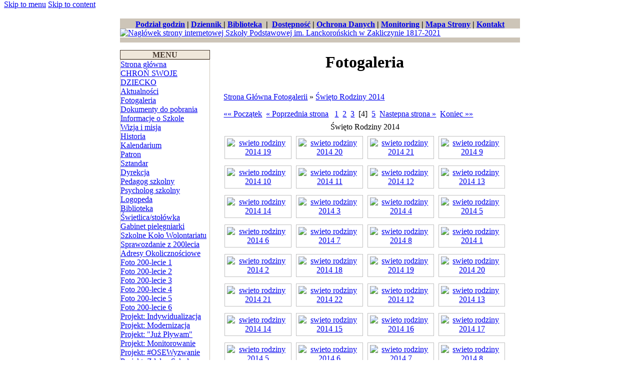

--- FILE ---
content_type: text/html
request_url: https://www.zspig.zakliczyn.pl/index.php?option=com_ponygallery&func=viewcategory&catid=31&startpage=4&Itemid=4
body_size: 5255
content:
<!DOCTYPE html>
<html xmlns="http://www.w3.org/1999/xhtml" xml:lang="pl-PL" lang="pl-PL" dir="ltr">
<head>
<meta http-equiv="Content-Type" content="text/html; charset=ISO-8859-2" />
<title>Galeria - Kategoria: Święto Rodziny 2014 - Szkoła Podstawowa im. Lanckorońskich w Zakliczynie</title>
<meta name="description" content="Szkoła Podstawowa im. Lanckorońskich w Zakliczynie" />
<meta name="keywords" content="Zakliczyn, zspig, szkoła, zespół, szkoła podstawowa, gimnazjum, w zakliczynie, nad dunajcem," />
<meta name="Generator" content="Joomla! -" />
<meta name="robots" content="index, follow" />
<script language="javascript" type="text/javascript" src="https://www.zspig.zakliczyn.pl/components/com_ponygallery/js/ponyscript.js"></script>
<script language="javascript" type="text/javascript">
<!--
var resizeSpeed = 5;
var resizeJsImage = 0;
var borderSize = 10;
//-->
</script>
	<link rel="shortcut icon" href="https://www.zspig.zakliczyn.pl/images/zspig.ico" />
			<link rel="stylesheet" type="text/css" href="https://www.zspig.zakliczyn.pl/templates/zspig_akt/css/template_css.css" />
<meta name="deklaracja-dostępności" content="https://www.zspig.zakliczyn.pl/index.php?option=com_content&task=view&id=520&Itemid=108">
</head>

<body class="page_bg" topmargin="0">

<a id="skip-nav" class="visible-hidden" href="#menu">Skip to menu</a>
<a id="skip-nav2" class="visible-hidden" href="#content">Skip to content</a>


<table class="kuqe" width="800px" border="0" align="center" cellpadding="0" cellspacing="0" bgcolor="white" role="presentation"><tr><td valign="top">  

<div role="banner" style="width: 800px; background: #cdc5b8; height:20px; vertical-align: bottom; text-align: center; font-weight: bold"><h3><small> <a href="http://www.podzial.zspig.zakliczyn.pl/">Podział godzin</a><span aria-hidden="true"> | </span><a href="https://uonetplus.vulcan.net.pl/zakliczyn">Dziennik </a><span aria-hidden="true"> | </span><a href="https://www.zspig.zakliczyn.pl/index.php?option=com_content&task=view&id=4&Itemid=45">Biblioteka</a><span aria-hidden="true">&nbsp; | &nbsp;</span><a href="https://www.zspig.zakliczyn.pl/index.php?option=com_content&task=view&id=520&Itemid=108">Dostępność</a><span aria-hidden="true"> | </span><a href="https://www.zspig.zakliczyn.pl/index.php?option=com_content&task=view&id=487&Itemid=96">Ochrona Danych</a><span aria-hidden="true"> | </span><a href="https://www.zspig.zakliczyn.pl/index.php?option=com_content&task=view&id=496&Itemid=97">Monitoring</a><span aria-hidden="true"> | </span><a href="https://www.zspig.zakliczyn.pl/index.php?option=com_content&task=view&id=519&Itemid=107">Mapa Strony</a><span aria-hidden="true"> | </span><a href="https://www.zspig.zakliczyn.pl/index.php?option=com_content&task=view&id=3&Itemid=9">Kontakt</a></small></h3></div>


<a href="https://www.zspig.zakliczyn.pl"><img src="https://www.zspig.zakliczyn.pl/templates/top200c.jpg" alt="Nagłówek strony internetowej Szkoły Podstawowej im. Lanckorońskich w Zakliczynie 1817-2021" align="top" /></a>

<div style="background: #cdc5b8; height:10px; vertical-align: top"> </div>


<table width="100%" cellspacing="0" cellpadding="0" role="presentation">
<tr>
<td class="leftvije" valign="top" role="navigation">
	<a id="menu"  title="menu" href="#menu" tabindex="-1"></a><div  style="width:180px">
						<div style="margin: 15px 0px 15px 0px">
					<div    style="background: #efe7da; border-left: solid 1px #413328; border-right: solid 1px #413328; border-top: solid 1px #413328; border-bottom: solid 1px #413328; height:17px; vertical-align: middle; text-transform: uppercase; text-align: center; color: #413328; font-weight: bold">
					Menu			</div>
					<div style="border-left: solid 1px #cdc5b8; border-right: solid 1px #cdc5b8; border-top: solid 1px #cdc5b8; border-bottom: solid 1px #cdc5b8; vertical-align: middle">
				
<nav><table width="100%" border="0" cellpadding="0" cellspacing="0" role="presentation">
<tr><td><a href="https://www.zspig.zakliczyn.pl/index.php?option=com_frontpage&amp;Itemid=1" class="mainlevel" >Strona główna</a></td></tr>
<tr><td><a href="https://www.zspig.zakliczyn.pl/index.php?option=com_content&amp;task=view&amp;id=501&amp;Itemid=98" class="mainlevel" >CHROŃ SWOJE DZIECKO</a></td></tr>
<tr><td><a href="https://www.zspig.zakliczyn.pl/index.php?option=com_content&amp;task=blogsection&amp;id=1&amp;Itemid=3" class="mainlevel" >Aktualności</a></td></tr>
<tr><td><a href="https://www.zspig.zakliczyn.pl/index.php?option=com_ponygallery&amp;Itemid=4" class="mainlevel" id="active_menu">Fotogaleria</a></td></tr>
<tr><td><a href="https://www.zspig.zakliczyn.pl/index.php?option=com_remository&amp;Itemid=5" class="mainlevel" >Dokumenty do pobrania</a></td></tr>
<tr><td><a href="https://www.zspig.zakliczyn.pl/index.php?option=com_content&amp;task=view&amp;id=22&amp;Itemid=24" class="mainlevel" >Informacje o Szkole</a></td></tr>
<tr><td><a href="https://www.zspig.zakliczyn.pl/index.php?option=com_content&amp;task=view&amp;id=33&amp;Itemid=25" class="mainlevel" >Wizja i misja</a></td></tr>
<tr><td><a href="https://www.zspig.zakliczyn.pl/index.php?option=com_content&amp;task=view&amp;id=34&amp;Itemid=26" class="mainlevel" >Historia</a></td></tr>
<tr><td><a href="https://www.zspig.zakliczyn.pl/index.php?option=com_content&amp;task=view&amp;id=32&amp;Itemid=27" class="mainlevel" >Kalendarium</a></td></tr>
<tr><td><a href="https://www.zspig.zakliczyn.pl/index.php?option=com_content&amp;task=view&amp;id=31&amp;Itemid=28" class="mainlevel" >Patron</a></td></tr>
<tr><td><a href="https://www.zspig.zakliczyn.pl/index.php?option=com_content&amp;task=view&amp;id=29&amp;Itemid=29" class="mainlevel" >Sztandar</a></td></tr>
<tr><td><a href="https://www.zspig.zakliczyn.pl/index.php?option=com_content&amp;task=view&amp;id=8&amp;Itemid=40" class="mainlevel" >Dyrekcja</a></td></tr>
<tr><td><a href="https://www.zspig.zakliczyn.pl/index.php?option=com_content&amp;task=view&amp;id=10&amp;Itemid=85" class="mainlevel" >Pedagog szkolny</a></td></tr>
<tr><td><a href="https://www.zspig.zakliczyn.pl/index.php?option=com_content&amp;task=view&amp;id=541&amp;Itemid=117" class="mainlevel" >Psycholog szkolny</a></td></tr>
<tr><td><a href="https://www.zspig.zakliczyn.pl/index.php?option=com_content&amp;task=view&amp;id=26&amp;Itemid=36" class="mainlevel" >Logopeda</a></td></tr>
<tr><td><a href="https://www.zspig.zakliczyn.pl/index.php?option=com_content&amp;task=view&amp;id=4&amp;Itemid=45" class="mainlevel" >Biblioteka</a></td></tr>
<tr><td><a href="https://www.zspig.zakliczyn.pl/index.php?option=com_content&amp;task=view&amp;id=2&amp;Itemid=46" class="mainlevel" >Świetlica/stołówka</a></td></tr>
<tr><td><a href="https://www.zspig.zakliczyn.pl/index.php?option=com_content&amp;task=view&amp;id=1&amp;Itemid=47" class="mainlevel" >Gabinet pielęgniarki</a></td></tr>
<tr><td><a href="http://www.wolontariat.zspig.zakliczyn.pl" class="mainlevel" >Szkolne Koło Wolontariatu</a></td></tr>
<tr><td><a href="https://www.zspig.zakliczyn.pl/index.php?option=com_content&amp;task=view&amp;id=470&amp;Itemid=88" class="mainlevel" >Sprawozdanie z 200lecia</a></td></tr>
<tr><td><a href="https://www.zspig.zakliczyn.pl/index.php?option=com_content&amp;task=view&amp;id=469&amp;Itemid=86" class="mainlevel" >Adresy Okolicznościowe</a></td></tr>
<tr><td><a href="https://www.zspig.zakliczyn.pl/index.php?option=com_content&amp;task=view&amp;id=474&amp;Itemid=90" class="mainlevel" >Foto 200-lecie 1</a></td></tr>
<tr><td><a href="https://www.zspig.zakliczyn.pl/index.php?option=com_content&amp;task=view&amp;id=477&amp;Itemid=91" class="mainlevel" >Foto 200-lecie 2</a></td></tr>
<tr><td><a href="https://www.zspig.zakliczyn.pl/index.php?option=com_content&amp;task=view&amp;id=478&amp;Itemid=92" class="mainlevel" >Foto 200-lecie 3</a></td></tr>
<tr><td><a href="https://www.zspig.zakliczyn.pl/index.php?option=com_content&amp;task=view&amp;id=479&amp;Itemid=93" class="mainlevel" >Foto 200-lecie 4</a></td></tr>
<tr><td><a href="https://www.zspig.zakliczyn.pl/index.php?option=com_content&amp;task=view&amp;id=480&amp;Itemid=94" class="mainlevel" >Foto 200-lecie 5</a></td></tr>
<tr><td><a href="https://www.zspig.zakliczyn.pl/index.php?option=com_content&amp;task=view&amp;id=481&amp;Itemid=95" class="mainlevel" >Foto 200-lecie 6</a></td></tr>
<tr><td><a href="https://www.zspig.zakliczyn.pl/index.php?option=com_content&amp;task=view&amp;id=518&amp;Itemid=99" class="mainlevel" >Projekt: Indywidualizacja</a></td></tr>
<tr><td><a href="https://www.zspig.zakliczyn.pl/index.php?option=com_content&amp;task=view&amp;id=426&amp;Itemid=79" class="mainlevel" >Projekt: Modernizacja</a></td></tr>
<tr><td><a href="https://www.zspig.zakliczyn.pl/index.php?option=com_content&amp;task=view&amp;id=536&amp;Itemid=115" class="mainlevel" >Projekt: "Już Pływam"</a></td></tr>
<tr><td><a href="https://www.zspig.zakliczyn.pl/index.php?option=com_content&amp;task=view&amp;id=471&amp;Itemid=89" class="mainlevel" >Projekt: Monitorowanie</a></td></tr>
<tr><td><a href="https://www.zspig.zakliczyn.pl/index.php?option=com_content&amp;task=view&amp;id=524&amp;Itemid=111" class="mainlevel" >Projekt: #OSEWyzwanie</a></td></tr>
<tr><td><a href="https://www.zspig.zakliczyn.pl/index.php?option=com_content&amp;task=view&amp;id=522&amp;Itemid=109" class="mainlevel" >Projekt: Zdalna Szkoła</a></td></tr>
<tr><td><a href="https://www.zspig.zakliczyn.pl/index.php?option=com_content&amp;task=view&amp;id=523&amp;Itemid=110" class="mainlevel" >Projekt: Gramy w Ręczną</a></td></tr>
<tr><td><a href="https://www.zspig.zakliczyn.pl/index.php?option=com_content&amp;task=view&amp;id=537&amp;Itemid=116" class="mainlevel" >Projekt: Laboratoria</a></td></tr>
<tr><td><a href="https://www.zspig.zakliczyn.pl/index.php?option=com_content&amp;task=view&amp;id=546&amp;Itemid=118" class="mainlevel" >Projekt: Szk. Odp. Cyfrowo</a></td></tr>
<tr><td><a href="https://www.zspig.zakliczyn.pl/index.php?option=com_content&amp;task=view&amp;id=551&amp;Itemid=120" class="mainlevel" >Projekt: Aktywna Szkoła</a></td></tr>
<tr><td><a href="https://www.zspig.zakliczyn.pl/index.php?option=com_content&amp;task=view&amp;id=3&amp;Itemid=9" class="mainlevel" >Kontakt</a></td></tr>
</table></nav>		</div>
		
		</div>	
		</div>
	


</td>
<td valign="top" width="100%">





<a id="content"  title="content" href="#content" tabindex="-1"></a>
<center><div style="width: 610px" role="main">
<div class="hr2"></div>



<div style="width:98%"> 
<style>

  .gallery {
      background: white;
      color: #333333;
  }
          
  .galleryhead {
      font-family: Arial, Tahoma, Verdana, Century Gothic; 
      font-size: 14pt;
      line-height: 18px;
      font-weight: normal;
      text-align:center;
      background-color: #FFFFFF;
      color: #333333;
  }
      
  .gallerypath {
      background-color : #F0F0F0;
      color: white;
  }

  .gallerysectiontableheader {
      font-size: 11px;
      font-weight: normal;
      text-align: center;
      background: #F0F0F0;
      color: #333333;
      padding: 4px;
  }

  .gallerysectiontableentry {
      background-color : silver;
      color: white;
  }

  .gallerysectiontableentry1 {
      background-color : #FFFFFF;
      color: #333333;
  }

  .gallerysectiontableentry2 {
      background-color : #F9F9F9;
      color: #333333;
  }

  .smallgm {
      font-family: Tahoma, Verdana, Arial, Helvetica, sans-serif; 
      font-size: 7pt; 
      color: grey;
  }

  .smallgsm {
      font-family: Tahoma, Verdana, Arial, Helvetica, sans-serif; 
      font-size: 7pt; 
      color: grey;
  }

  .myborder {
      border-width: 1px;
      border-style: solid; 
      border-color: silver;
      padding: 4px;
      margin-right: 0px; 
      margin-left: 0px;
      margin-bottom: 4px;
  }

  .noborder {
      border-style: none;
  }


  a.gallerypathway,
  a.gallerypathway:link {
    color: blue;
  }

  a.gallerypathway:hover {
    color: green;
  }

/* Nameshield Styles */

/* MotionGallery Styles */

  #motioncontainer {
    margin:0 auto;  /*Uncomment this line if you wish to center the gallery on page */
    width: 400px;/* Set to gallery width, in px or percentage */
    height: 50px;/* Set to gallery height */
  }
  
  #motioncontainer a img {
    border: 1px solid #cccccc; /* Set image border color */
  }
  
  #motioncontainer a:hover img {
    border: 1px solid navy; /* Set image border hover color */
  }
  
  #statusdiv {
    background-color: lightyellow;
    border: 1px solid gray;
    padding: 2px;
    position: absolute; /* Stop Editing Gallery Styles */
    left: -300px;
    visibility: hidden;
  }
  
  #motioncontainer a:hover {
    color: red; /* Dummy definition to overcome IE bug */
  }
/* End MotionGallery Styles */


</style>

<style type="text/css">
<!--
.pngfile, #lightboxImage {
 behavior: url("components/com_ponygallery/js/pngbehavior.htc");
}
#pg_photo_big {
 behavior: url("components/com_ponygallery/js/pngbehavior.htc");
}
-->
</style>
<script language="javascript" type="text/javascript">
var pg_ffwrong = "red";
var pg_padding = "10";
var pg_filenamewithjs = "1";
var pg_dhtml_border = "gray";
var pg_openjs_background = "white";
var pg_disableclick = "1";
var pg_use_code = "1";
var pg_show_title_in_dhtml = "0";
var pg_show_description_in_dhtml = "0";
//Language
var ponygallery_select_category = "Musisz wybrać kategorię.";
var ponygallery_select_file = "Proszę wybrać plik.";
var ponygallery_pic_must_have_title = "Obrazek musi mieć tytuł!";
var ponygallery_filename_double1 = "Identyczne Pliki!\nW zakresie";
var ponygallery_filename_double2 = "oraz zakres";
var ponygallery_wrong_filename = "Nieprawidłowa nazwa pliku!. Nie są dopuszczalne znaki specjalne w nazwie. \n Akceptowane są tylko znaki a-z, A-Z, -, lub _  . Usuń polskie znaki z nazwy pliku.";
var ponygallery_wrong_extension = "Zły format pliku!\nTylko .jpg, .jpeg, .jpe, .gif oraz .png są do zakceptowania.";
var ponygallery_must_have_fname = "Musisz podać nazwę pliku.";
var ponygallery_enter_name_email = "Proszę wpisać Nazwę i Email!";
var ponygallery_enter_comment = "Proszę wpisać swój komentarz!";
var ponygallery_enter_code = "Proszę wpisać kod z obrazka!";
var ponygallery_image = "Zdjęcie";
var ponygallery_of = "z";
var ponygallery_close = "Zamknij";
var ponygallery_prev = " Wróć";
var ponygallery_next = "Dalej";
var ponygallery_press_esc = "(Esc)";
</script>
<div class="hrspace2"></div><h1>Fotogaleria</h1><div class="hrspace2"></div><table width="98%" cellpadding="3" cellspacing="4" role="presentation" border="0" align="center" class="newspane">
  <tr>
    <td class="componentheading">
    </td>
  </tr>
  <tr>
    <td>
      <table width="100%" border="0" cellspacing="0" cellpadding="3" role="presentation">
        <tr>
          <td class="sectiontableheader" width="100%">

            <a href="https://www.zspig.zakliczyn.pl/index.php?option=com_ponygallery&amp;Itemid=4" >Strona Główna Fotogalerii</a>
            &raquo; 
            <a href="https://www.zspig.zakliczyn.pl/index.php?option=com_ponygallery&amp;Itemid=4&amp;func=viewcategory&amp;catid=31" >Święto Rodziny 2014</a>
           </td>
        </tr>
      </table>
    </td>
  </tr>
  <tr>
    <td>
      <table width="100%" border="0" role="presentation">
        <tr>
          <td>
            <div>
              
              <a href="https://www.zspig.zakliczyn.pl/index.php?option=com_ponygallery&amp;func=viewcategory&amp;catid=31&amp;startpage=1&amp;Itemid=4#category">
              &laquo;&laquo;&nbsp;Początek</a>&nbsp;
                <a href="https://www.zspig.zakliczyn.pl/index.php?option=com_ponygallery&amp;func=viewcategory&amp;catid=31&amp;startpage=3&amp;Itemid=4#category">
                  &laquo;&nbsp;Poprzednia strona</a>&nbsp;
           &nbsp;<a href="https://www.zspig.zakliczyn.pl/index.php?option=com_ponygallery&amp;func=viewcategory&amp;catid=31&amp;startpage=1&amp;Itemid=4#category" >1</a>
&nbsp;<a href="https://www.zspig.zakliczyn.pl/index.php?option=com_ponygallery&amp;func=viewcategory&amp;catid=31&amp;startpage=2&amp;Itemid=4#category" >2</a>
&nbsp;<a href="https://www.zspig.zakliczyn.pl/index.php?option=com_ponygallery&amp;func=viewcategory&amp;catid=31&amp;startpage=3&amp;Itemid=4#category" >3</a>
&nbsp;[4]&nbsp;&nbsp;<a href="https://www.zspig.zakliczyn.pl/index.php?option=com_ponygallery&amp;func=viewcategory&amp;catid=31&amp;startpage=5&amp;Itemid=4#category" >5</a>
                &nbsp;<a href="https://www.zspig.zakliczyn.pl/index.php?option=com_ponygallery&amp;func=viewcategory&amp;catid=31&amp;startpage=5&amp;Itemid=4#category">Nastepna strona&nbsp;&raquo;</a>
                  &nbsp;<a href="https://www.zspig.zakliczyn.pl/index.php?option=com_ponygallery&amp;func=viewcategory&amp;catid=31&amp;startpage=5&amp;Itemid=4#category">Koniec&nbsp;&raquo;&raquo;</a>
              </div>
          </td>
        </tr>
      </table>
      <table  class="sectiontableentry2" width="100%" border="0" cellspacing="1" cellpadding="4" role="presentation">
        <tr>
          <td colspan="4" class="sectiontableheader" width="100%">
            <div align="center">
              Święto Rodziny 2014 
            </div>
          </td>
        </tr>
        
        <tr>
          <td class="sectiontableentry" width="25%"  align="center" valign="top">
            <div align="center">
              
              <a href="https://www.zspig.zakliczyn.pl/index.php?option=com_ponygallery&amp;func=detail&amp;id=1232&amp;Itemid=4">
                <img src="https://www.zspig.zakliczyn.pl/components/com_ponygallery/img_thumbnails/swieto_rodziny_201419_20140620_1611401298.jpg" class="myborder" alt="swieto rodziny 2014 19"  />
              </a>
            </div>
          </td>
          <td class="sectiontableentry" width="25%"  align="center" valign="top">
            <div align="center">
              
              <a href="https://www.zspig.zakliczyn.pl/index.php?option=com_ponygallery&amp;func=detail&amp;id=1233&amp;Itemid=4">
                <img src="https://www.zspig.zakliczyn.pl/components/com_ponygallery/img_thumbnails/swieto_rodziny_201420_20140620_1585947120.jpg" class="myborder" alt="swieto rodziny 2014 20"  />
              </a>
            </div>
          </td>
          <td class="sectiontableentry" width="25%"  align="center" valign="top">
            <div align="center">
              
              <a href="https://www.zspig.zakliczyn.pl/index.php?option=com_ponygallery&amp;func=detail&amp;id=1234&amp;Itemid=4">
                <img src="https://www.zspig.zakliczyn.pl/components/com_ponygallery/img_thumbnails/swieto_rodziny_201421_20140620_1618974830.jpg" class="myborder" alt="swieto rodziny 2014 21"  />
              </a>
            </div>
          </td>
          <td class="sectiontableentry" width="25%"  align="center" valign="top">
            <div align="center">
              
              <a href="https://www.zspig.zakliczyn.pl/index.php?option=com_ponygallery&amp;func=detail&amp;id=1222&amp;Itemid=4">
                <img src="https://www.zspig.zakliczyn.pl/components/com_ponygallery/img_thumbnails/swieto_rodziny_20149_20140620_1202110713.jpg" class="myborder" alt="swieto rodziny 2014 9"  />
              </a>
            </div>
          </td>
        </tr>
        <tr>
          <td class="sectiontableentry" width="25%"  align="center" valign="top">
            <div align="center">
              
              <a href="https://www.zspig.zakliczyn.pl/index.php?option=com_ponygallery&amp;func=detail&amp;id=1223&amp;Itemid=4">
                <img src="https://www.zspig.zakliczyn.pl/components/com_ponygallery/img_thumbnails/swieto_rodziny_201410_20140620_1179197429.jpg" class="myborder" alt="swieto rodziny 2014 10"  />
              </a>
            </div>
          </td>
          <td class="sectiontableentry" width="25%"  align="center" valign="top">
            <div align="center">
              
              <a href="https://www.zspig.zakliczyn.pl/index.php?option=com_ponygallery&amp;func=detail&amp;id=1224&amp;Itemid=4">
                <img src="https://www.zspig.zakliczyn.pl/components/com_ponygallery/img_thumbnails/swieto_rodziny_201411_20140620_1918046721.jpg" class="myborder" alt="swieto rodziny 2014 11"  />
              </a>
            </div>
          </td>
          <td class="sectiontableentry" width="25%"  align="center" valign="top">
            <div align="center">
              
              <a href="https://www.zspig.zakliczyn.pl/index.php?option=com_ponygallery&amp;func=detail&amp;id=1225&amp;Itemid=4">
                <img src="https://www.zspig.zakliczyn.pl/components/com_ponygallery/img_thumbnails/swieto_rodziny_201412_20140620_1230343720.jpg" class="myborder" alt="swieto rodziny 2014 12"  />
              </a>
            </div>
          </td>
          <td class="sectiontableentry" width="25%"  align="center" valign="top">
            <div align="center">
              
              <a href="https://www.zspig.zakliczyn.pl/index.php?option=com_ponygallery&amp;func=detail&amp;id=1226&amp;Itemid=4">
                <img src="https://www.zspig.zakliczyn.pl/components/com_ponygallery/img_thumbnails/swieto_rodziny_201413_20140620_1360577612.jpg" class="myborder" alt="swieto rodziny 2014 13"  />
              </a>
            </div>
          </td>
        </tr>
        <tr>
          <td class="sectiontableentry" width="25%"  align="center" valign="top">
            <div align="center">
              
              <a href="https://www.zspig.zakliczyn.pl/index.php?option=com_ponygallery&amp;func=detail&amp;id=1227&amp;Itemid=4">
                <img src="https://www.zspig.zakliczyn.pl/components/com_ponygallery/img_thumbnails/swieto_rodziny_201414_20140620_1703372064.jpg" class="myborder" alt="swieto rodziny 2014 14"  />
              </a>
            </div>
          </td>
          <td class="sectiontableentry" width="25%"  align="center" valign="top">
            <div align="center">
              
              <a href="https://www.zspig.zakliczyn.pl/index.php?option=com_ponygallery&amp;func=detail&amp;id=1216&amp;Itemid=4">
                <img src="https://www.zspig.zakliczyn.pl/components/com_ponygallery/img_thumbnails/swieto_rodziny_20143_20140620_1171653498.jpg" class="myborder" alt="swieto rodziny 2014 3"  />
              </a>
            </div>
          </td>
          <td class="sectiontableentry" width="25%"  align="center" valign="top">
            <div align="center">
              
              <a href="https://www.zspig.zakliczyn.pl/index.php?option=com_ponygallery&amp;func=detail&amp;id=1217&amp;Itemid=4">
                <img src="https://www.zspig.zakliczyn.pl/components/com_ponygallery/img_thumbnails/swieto_rodziny_20144_20140620_1094953060.jpg" class="myborder" alt="swieto rodziny 2014 4"  />
              </a>
            </div>
          </td>
          <td class="sectiontableentry" width="25%"  align="center" valign="top">
            <div align="center">
              
              <a href="https://www.zspig.zakliczyn.pl/index.php?option=com_ponygallery&amp;func=detail&amp;id=1218&amp;Itemid=4">
                <img src="https://www.zspig.zakliczyn.pl/components/com_ponygallery/img_thumbnails/swieto_rodziny_20145_20140620_1746848083.jpg" class="myborder" alt="swieto rodziny 2014 5"  />
              </a>
            </div>
          </td>
        </tr>
        <tr>
          <td class="sectiontableentry" width="25%"  align="center" valign="top">
            <div align="center">
              
              <a href="https://www.zspig.zakliczyn.pl/index.php?option=com_ponygallery&amp;func=detail&amp;id=1219&amp;Itemid=4">
                <img src="https://www.zspig.zakliczyn.pl/components/com_ponygallery/img_thumbnails/swieto_rodziny_20146_20140620_1119805273.jpg" class="myborder" alt="swieto rodziny 2014 6"  />
              </a>
            </div>
          </td>
          <td class="sectiontableentry" width="25%"  align="center" valign="top">
            <div align="center">
              
              <a href="https://www.zspig.zakliczyn.pl/index.php?option=com_ponygallery&amp;func=detail&amp;id=1220&amp;Itemid=4">
                <img src="https://www.zspig.zakliczyn.pl/components/com_ponygallery/img_thumbnails/swieto_rodziny_20147_20140620_1281106428.jpg" class="myborder" alt="swieto rodziny 2014 7"  />
              </a>
            </div>
          </td>
          <td class="sectiontableentry" width="25%"  align="center" valign="top">
            <div align="center">
              
              <a href="https://www.zspig.zakliczyn.pl/index.php?option=com_ponygallery&amp;func=detail&amp;id=1221&amp;Itemid=4">
                <img src="https://www.zspig.zakliczyn.pl/components/com_ponygallery/img_thumbnails/swieto_rodziny_20148_20140620_1858476039.jpg" class="myborder" alt="swieto rodziny 2014 8"  />
              </a>
            </div>
          </td>
          <td class="sectiontableentry" width="25%"  align="center" valign="top">
            <div align="center">
              
              <a href="https://www.zspig.zakliczyn.pl/index.php?option=com_ponygallery&amp;func=detail&amp;id=1214&amp;Itemid=4">
                <img src="https://www.zspig.zakliczyn.pl/components/com_ponygallery/img_thumbnails/swieto_rodziny_20141_20140620_1638258948.jpg" class="myborder" alt="swieto rodziny 2014 1"  />
              </a>
            </div>
          </td>
        </tr>
        <tr>
          <td class="sectiontableentry" width="25%"  align="center" valign="top">
            <div align="center">
              
              <a href="https://www.zspig.zakliczyn.pl/index.php?option=com_ponygallery&amp;func=detail&amp;id=1215&amp;Itemid=4">
                <img src="https://www.zspig.zakliczyn.pl/components/com_ponygallery/img_thumbnails/swieto_rodziny_20142_20140620_1907745865.jpg" class="myborder" alt="swieto rodziny 2014 2"  />
              </a>
            </div>
          </td>
          <td class="sectiontableentry" width="25%"  align="center" valign="top">
            <div align="center">
              
              <a href="https://www.zspig.zakliczyn.pl/index.php?option=com_ponygallery&amp;func=detail&amp;id=1209&amp;Itemid=4">
                <img src="https://www.zspig.zakliczyn.pl/components/com_ponygallery/img_thumbnails/swieto_rodziny_201418_20140620_1240512513.jpg" class="myborder" alt="swieto rodziny 2014 18"  />
              </a>
            </div>
          </td>
          <td class="sectiontableentry" width="25%"  align="center" valign="top">
            <div align="center">
              
              <a href="https://www.zspig.zakliczyn.pl/index.php?option=com_ponygallery&amp;func=detail&amp;id=1210&amp;Itemid=4">
                <img src="https://www.zspig.zakliczyn.pl/components/com_ponygallery/img_thumbnails/swieto_rodziny_201419_20140620_1215702964.jpg" class="myborder" alt="swieto rodziny 2014 19"  />
              </a>
            </div>
          </td>
          <td class="sectiontableentry" width="25%"  align="center" valign="top">
            <div align="center">
              
              <a href="https://www.zspig.zakliczyn.pl/index.php?option=com_ponygallery&amp;func=detail&amp;id=1211&amp;Itemid=4">
                <img src="https://www.zspig.zakliczyn.pl/components/com_ponygallery/img_thumbnails/swieto_rodziny_201420_20140620_1724932682.jpg" class="myborder" alt="swieto rodziny 2014 20"  />
              </a>
            </div>
          </td>
        </tr>
        <tr>
          <td class="sectiontableentry" width="25%"  align="center" valign="top">
            <div align="center">
              
              <a href="https://www.zspig.zakliczyn.pl/index.php?option=com_ponygallery&amp;func=detail&amp;id=1212&amp;Itemid=4">
                <img src="https://www.zspig.zakliczyn.pl/components/com_ponygallery/img_thumbnails/swieto_rodziny_201421_20140620_1753701651.jpg" class="myborder" alt="swieto rodziny 2014 21"  />
              </a>
            </div>
          </td>
          <td class="sectiontableentry" width="25%"  align="center" valign="top">
            <div align="center">
              
              <a href="https://www.zspig.zakliczyn.pl/index.php?option=com_ponygallery&amp;func=detail&amp;id=1213&amp;Itemid=4">
                <img src="https://www.zspig.zakliczyn.pl/components/com_ponygallery/img_thumbnails/swieto_rodziny_201422_20140620_1678695312.jpg" class="myborder" alt="swieto rodziny 2014 22"  />
              </a>
            </div>
          </td>
          <td class="sectiontableentry" width="25%"  align="center" valign="top">
            <div align="center">
              
              <a href="https://www.zspig.zakliczyn.pl/index.php?option=com_ponygallery&amp;func=detail&amp;id=1203&amp;Itemid=4">
                <img src="https://www.zspig.zakliczyn.pl/components/com_ponygallery/img_thumbnails/swieto_rodziny_201412_20140620_1697929216.jpg" class="myborder" alt="swieto rodziny 2014 12"  />
              </a>
            </div>
          </td>
          <td class="sectiontableentry" width="25%"  align="center" valign="top">
            <div align="center">
              
              <a href="https://www.zspig.zakliczyn.pl/index.php?option=com_ponygallery&amp;func=detail&amp;id=1204&amp;Itemid=4">
                <img src="https://www.zspig.zakliczyn.pl/components/com_ponygallery/img_thumbnails/swieto_rodziny_201413_20140620_1604378725.jpg" class="myborder" alt="swieto rodziny 2014 13"  />
              </a>
            </div>
          </td>
        </tr>
        <tr>
          <td class="sectiontableentry" width="25%"  align="center" valign="top">
            <div align="center">
              
              <a href="https://www.zspig.zakliczyn.pl/index.php?option=com_ponygallery&amp;func=detail&amp;id=1205&amp;Itemid=4">
                <img src="https://www.zspig.zakliczyn.pl/components/com_ponygallery/img_thumbnails/swieto_rodziny_201414_20140620_1581387759.jpg" class="myborder" alt="swieto rodziny 2014 14"  />
              </a>
            </div>
          </td>
          <td class="sectiontableentry" width="25%"  align="center" valign="top">
            <div align="center">
              
              <a href="https://www.zspig.zakliczyn.pl/index.php?option=com_ponygallery&amp;func=detail&amp;id=1206&amp;Itemid=4">
                <img src="https://www.zspig.zakliczyn.pl/components/com_ponygallery/img_thumbnails/swieto_rodziny_201415_20140620_1348499992.jpg" class="myborder" alt="swieto rodziny 2014 15"  />
              </a>
            </div>
          </td>
          <td class="sectiontableentry" width="25%"  align="center" valign="top">
            <div align="center">
              
              <a href="https://www.zspig.zakliczyn.pl/index.php?option=com_ponygallery&amp;func=detail&amp;id=1207&amp;Itemid=4">
                <img src="https://www.zspig.zakliczyn.pl/components/com_ponygallery/img_thumbnails/swieto_rodziny_201416_20140620_1918519962.jpg" class="myborder" alt="swieto rodziny 2014 16"  />
              </a>
            </div>
          </td>
          <td class="sectiontableentry" width="25%"  align="center" valign="top">
            <div align="center">
              
              <a href="https://www.zspig.zakliczyn.pl/index.php?option=com_ponygallery&amp;func=detail&amp;id=1208&amp;Itemid=4">
                <img src="https://www.zspig.zakliczyn.pl/components/com_ponygallery/img_thumbnails/swieto_rodziny_201417_20140620_1934652239.jpg" class="myborder" alt="swieto rodziny 2014 17"  />
              </a>
            </div>
          </td>
        </tr>
        <tr>
          <td class="sectiontableentry" width="25%"  align="center" valign="top">
            <div align="center">
              
              <a href="https://www.zspig.zakliczyn.pl/index.php?option=com_ponygallery&amp;func=detail&amp;id=1196&amp;Itemid=4">
                <img src="https://www.zspig.zakliczyn.pl/components/com_ponygallery/img_thumbnails/swieto_rodziny_20145_20140620_1794260254.jpg" class="myborder" alt="swieto rodziny 2014 5"  />
              </a>
            </div>
          </td>
          <td class="sectiontableentry" width="25%"  align="center" valign="top">
            <div align="center">
              
              <a href="https://www.zspig.zakliczyn.pl/index.php?option=com_ponygallery&amp;func=detail&amp;id=1197&amp;Itemid=4">
                <img src="https://www.zspig.zakliczyn.pl/components/com_ponygallery/img_thumbnails/swieto_rodziny_20146_20140620_1207391216.jpg" class="myborder" alt="swieto rodziny 2014 6"  />
              </a>
            </div>
          </td>
          <td class="sectiontableentry" width="25%"  align="center" valign="top">
            <div align="center">
              
              <a href="https://www.zspig.zakliczyn.pl/index.php?option=com_ponygallery&amp;func=detail&amp;id=1198&amp;Itemid=4">
                <img src="https://www.zspig.zakliczyn.pl/components/com_ponygallery/img_thumbnails/swieto_rodziny_20147_20140620_1630050985.jpg" class="myborder" alt="swieto rodziny 2014 7"  />
              </a>
            </div>
          </td>
          <td class="sectiontableentry" width="25%"  align="center" valign="top">
            <div align="center">
              
              <a href="https://www.zspig.zakliczyn.pl/index.php?option=com_ponygallery&amp;func=detail&amp;id=1199&amp;Itemid=4">
                <img src="https://www.zspig.zakliczyn.pl/components/com_ponygallery/img_thumbnails/swieto_rodziny_20148_20140620_1382561189.jpg" class="myborder" alt="swieto rodziny 2014 8"  />
              </a>
            </div>
          </td>
        </tr>
        <tr>
          <td class="sectiontableentry" width="25%"  align="center" valign="top">
            <div align="center">
              
              <a href="https://www.zspig.zakliczyn.pl/index.php?option=com_ponygallery&amp;func=detail&amp;id=1200&amp;Itemid=4">
                <img src="https://www.zspig.zakliczyn.pl/components/com_ponygallery/img_thumbnails/swieto_rodziny_20149_20140620_1722916899.jpg" class="myborder" alt="swieto rodziny 2014 9"  />
              </a>
            </div>
          </td>
          <td class="sectiontableentry" width="25%"  align="center" valign="top">
            <div align="center">
              
              <a href="https://www.zspig.zakliczyn.pl/index.php?option=com_ponygallery&amp;func=detail&amp;id=1201&amp;Itemid=4">
                <img src="https://www.zspig.zakliczyn.pl/components/com_ponygallery/img_thumbnails/swieto_rodziny_201410_20140620_1974683531.jpg" class="myborder" alt="swieto rodziny 2014 10"  />
              </a>
            </div>
          </td>
          <td class="sectiontableentry" width="25%"  align="center" valign="top">
            <div align="center">
              
              <a href="https://www.zspig.zakliczyn.pl/index.php?option=com_ponygallery&amp;func=detail&amp;id=1202&amp;Itemid=4">
                <img src="https://www.zspig.zakliczyn.pl/components/com_ponygallery/img_thumbnails/swieto_rodziny_201411_20140620_1556450401.jpg" class="myborder" alt="swieto rodziny 2014 11"  />
              </a>
            </div>
          </td>
          <td class="sectiontableentry" width="25%"  align="center" valign="top">
            <div align="center">
              
              <a href="https://www.zspig.zakliczyn.pl/index.php?option=com_ponygallery&amp;func=detail&amp;id=1192&amp;Itemid=4">
                <img src="https://www.zspig.zakliczyn.pl/components/com_ponygallery/img_thumbnails/swieto_rodziny_20141_20140620_1397379826.jpg" class="myborder" alt="swieto rodziny 2014 1"  />
              </a>
            </div>
          </td>
        </tr>
        <tr>
          <td class="sectiontableentry" width="25%"  align="center" valign="top">
            <div align="center">
              
              <a href="https://www.zspig.zakliczyn.pl/index.php?option=com_ponygallery&amp;func=detail&amp;id=1193&amp;Itemid=4">
                <img src="https://www.zspig.zakliczyn.pl/components/com_ponygallery/img_thumbnails/swieto_rodziny_20142_20140620_1324853667.jpg" class="myborder" alt="swieto rodziny 2014 2"  />
              </a>
            </div>
          </td>
          <td class="sectiontableentry" width="25%"  align="center" valign="top">
            <div align="center">
              
              <a href="https://www.zspig.zakliczyn.pl/index.php?option=com_ponygallery&amp;func=detail&amp;id=1194&amp;Itemid=4">
                <img src="https://www.zspig.zakliczyn.pl/components/com_ponygallery/img_thumbnails/swieto_rodziny_20143_20140620_1404799817.jpg" class="myborder" alt="swieto rodziny 2014 3"  />
              </a>
            </div>
          </td>
          <td class="sectiontableentry" width="25%"  align="center" valign="top">
            <div align="center">
              
              <a href="https://www.zspig.zakliczyn.pl/index.php?option=com_ponygallery&amp;func=detail&amp;id=1195&amp;Itemid=4">
                <img src="https://www.zspig.zakliczyn.pl/components/com_ponygallery/img_thumbnails/swieto_rodziny_20144_20140620_1651828950.jpg" class="myborder" alt="swieto rodziny 2014 4"  />
              </a>
            </div>
          </td>
          <td class="sectiontableentry" width="25%"  align="center" valign="top">
            <div align="center">
              
              <a href="https://www.zspig.zakliczyn.pl/index.php?option=com_ponygallery&amp;func=detail&amp;id=1186&amp;Itemid=4">
                <img src="https://www.zspig.zakliczyn.pl/components/com_ponygallery/img_thumbnails/swieto_rodziny_201411_20140620_1446174976.jpg" class="myborder" alt="swieto rodziny 2014 11"  />
              </a>
            </div>
          </td>
        </tr>
        <tr>
          <td class="sectiontableentry" width="25%"  align="center" valign="top">
            <div align="center">
              
              <a href="https://www.zspig.zakliczyn.pl/index.php?option=com_ponygallery&amp;func=detail&amp;id=1187&amp;Itemid=4">
                <img src="https://www.zspig.zakliczyn.pl/components/com_ponygallery/img_thumbnails/swieto_rodziny_201412_20140620_1960314066.jpg" class="myborder" alt="swieto rodziny 2014 12"  />
              </a>
            </div>
          </td>
          <td class="sectiontableentry" width="25%"  align="center" valign="top">
            <div align="center">
              
              <a href="https://www.zspig.zakliczyn.pl/index.php?option=com_ponygallery&amp;func=detail&amp;id=1188&amp;Itemid=4">
                <img src="https://www.zspig.zakliczyn.pl/components/com_ponygallery/img_thumbnails/swieto_rodziny_201413_20140620_1349308243.jpg" class="myborder" alt="swieto rodziny 2014 13"  />
              </a>
            </div>
          </td>
          <td class="sectiontableentry" width="25%"  align="center" valign="top">
            <div align="center">
              
              <a href="https://www.zspig.zakliczyn.pl/index.php?option=com_ponygallery&amp;func=detail&amp;id=1189&amp;Itemid=4">
                <img src="https://www.zspig.zakliczyn.pl/components/com_ponygallery/img_thumbnails/swieto_rodziny_201414_20140620_1701604016.jpg" class="myborder" alt="swieto rodziny 2014 14"  />
              </a>
            </div>
          </td>
          <td class="sectiontableentry" width="25%"  align="center" valign="top">
            <div align="center">
              
              <a href="https://www.zspig.zakliczyn.pl/index.php?option=com_ponygallery&amp;func=detail&amp;id=1190&amp;Itemid=4">
                <img src="https://www.zspig.zakliczyn.pl/components/com_ponygallery/img_thumbnails/swieto_rodziny_201415_20140620_1774618422.jpg" class="myborder" alt="swieto rodziny 2014 15"  />
              </a>
            </div>
          </td>
        </tr>
        <tr>
          <td class="sectiontableentry" width="25%"  align="center" valign="top">
            <div align="center">
              
              <a href="https://www.zspig.zakliczyn.pl/index.php?option=com_ponygallery&amp;func=detail&amp;id=1191&amp;Itemid=4">
                <img src="https://www.zspig.zakliczyn.pl/components/com_ponygallery/img_thumbnails/swieto_rodziny_201416_20140620_1324609153.jpg" class="myborder" alt="swieto rodziny 2014 16"  />
              </a>
            </div>
          </td>
          <td class="sectiontableentry" width="25%"  align="center" valign="top">
            <div align="center">
              
              <a href="https://www.zspig.zakliczyn.pl/index.php?option=com_ponygallery&amp;func=detail&amp;id=1180&amp;Itemid=4">
                <img src="https://www.zspig.zakliczyn.pl/components/com_ponygallery/img_thumbnails/swieto_rodziny_20145_20140620_2085234603.jpg" class="myborder" alt="swieto rodziny 2014 5"  />
              </a>
            </div>
          </td>
          <td class="sectiontableentry" width="25%"  align="center" valign="top">
            <div align="center">
              
              <a href="https://www.zspig.zakliczyn.pl/index.php?option=com_ponygallery&amp;func=detail&amp;id=1181&amp;Itemid=4">
                <img src="https://www.zspig.zakliczyn.pl/components/com_ponygallery/img_thumbnails/swieto_rodziny_20146_20140620_1039891140.jpg" class="myborder" alt="swieto rodziny 2014 6"  />
              </a>
            </div>
          </td>
          <td class="sectiontableentry" width="25%"  align="center" valign="top">
            <div align="center">
              
              <a href="https://www.zspig.zakliczyn.pl/index.php?option=com_ponygallery&amp;func=detail&amp;id=1182&amp;Itemid=4">
                <img src="https://www.zspig.zakliczyn.pl/components/com_ponygallery/img_thumbnails/swieto_rodziny_20147_20140620_1229820421.jpg" class="myborder" alt="swieto rodziny 2014 7"  />
              </a>
            </div>
          </td>
        </tr>
        <tr>
          <td class="sectiontableentry" width="25%"  align="center" valign="top">
            <div align="center">
              
              <a href="https://www.zspig.zakliczyn.pl/index.php?option=com_ponygallery&amp;func=detail&amp;id=1183&amp;Itemid=4">
                <img src="https://www.zspig.zakliczyn.pl/components/com_ponygallery/img_thumbnails/swieto_rodziny_20148_20140620_1789521013.jpg" class="myborder" alt="swieto rodziny 2014 8"  />
              </a>
            </div>
          </td>
          <td class="sectiontableentry" width="25%"  align="center" valign="top">
            <div align="center">
              
              <a href="https://www.zspig.zakliczyn.pl/index.php?option=com_ponygallery&amp;func=detail&amp;id=1184&amp;Itemid=4">
                <img src="https://www.zspig.zakliczyn.pl/components/com_ponygallery/img_thumbnails/swieto_rodziny_20149_20140620_2046324205.jpg" class="myborder" alt="swieto rodziny 2014 9"  />
              </a>
            </div>
          </td>
          <td class="sectiontableentry" width="25%" valign="top">
          </td>
          <td class="sectiontableentry" width="25%" valign="top">
          </td>
        </tr>
        <tr>
          <td colspan="4">&nbsp;
          </td>
        </tr>
      </table>
      <table width="100%" border="0" role="presentation">
        <tr>
          <td>
            <div>
              
              <a href="https://www.zspig.zakliczyn.pl/index.php?option=com_ponygallery&amp;func=viewcategory&amp;catid=31&amp;startpage=1&amp;Itemid=4#category">
              &laquo;&laquo;&nbsp;Początek</a>&nbsp;
                <a href="https://www.zspig.zakliczyn.pl/index.php?option=com_ponygallery&amp;func=viewcategory&amp;catid=31&amp;startpage=3&amp;Itemid=4#category">
                  &laquo;&nbsp;Poprzednia strona</a>&nbsp;
           &nbsp;<a href="https://www.zspig.zakliczyn.pl/index.php?option=com_ponygallery&amp;func=viewcategory&amp;catid=31&amp;startpage=1&amp;Itemid=4#category" >1</a>
&nbsp;<a href="https://www.zspig.zakliczyn.pl/index.php?option=com_ponygallery&amp;func=viewcategory&amp;catid=31&amp;startpage=2&amp;Itemid=4#category" >2</a>
&nbsp;<a href="https://www.zspig.zakliczyn.pl/index.php?option=com_ponygallery&amp;func=viewcategory&amp;catid=31&amp;startpage=3&amp;Itemid=4#category" >3</a>
&nbsp;[4]&nbsp;&nbsp;<a href="https://www.zspig.zakliczyn.pl/index.php?option=com_ponygallery&amp;func=viewcategory&amp;catid=31&amp;startpage=5&amp;Itemid=4#category" >5</a>
                &nbsp;<a href="https://www.zspig.zakliczyn.pl/index.php?option=com_ponygallery&amp;func=viewcategory&amp;catid=31&amp;startpage=5&amp;Itemid=4#category">Nastepna strona&nbsp;&raquo;</a>
                  &nbsp;<a href="https://www.zspig.zakliczyn.pl/index.php?option=com_ponygallery&amp;func=viewcategory&amp;catid=31&amp;startpage=5&amp;Itemid=4#category">Koniec&nbsp;&raquo;&raquo;</a>
              </div>
          </td>
        </tr>
      </table>
    </td>
  </tr>
  <tr>
    <td align = "right">
      <div align="center">
        <div style="visibility:hidden;">
          Version 2.5.0, BUILD 20071208 
        </div>
      </div>
    </td>
  </tr>
</table>
 </div></div></center>



</td></tr></table>

<div role="contentinfo" style="background: #cdc5b8;; height:18px; vertical-align: middle; text-align: center; border-left: solid 0px #413328; border-right: solid 0px #413328; border-top: solid 0px #413328; border-bottom: solid 0px #413328" >(C) 2007-2024 - Szkoła Podstawowa im. Lanckorońskich w Zakliczynie. Realizacja Grzegorz Witek</div>
</td></tr></table></body></html><!-- 1769823900 -->